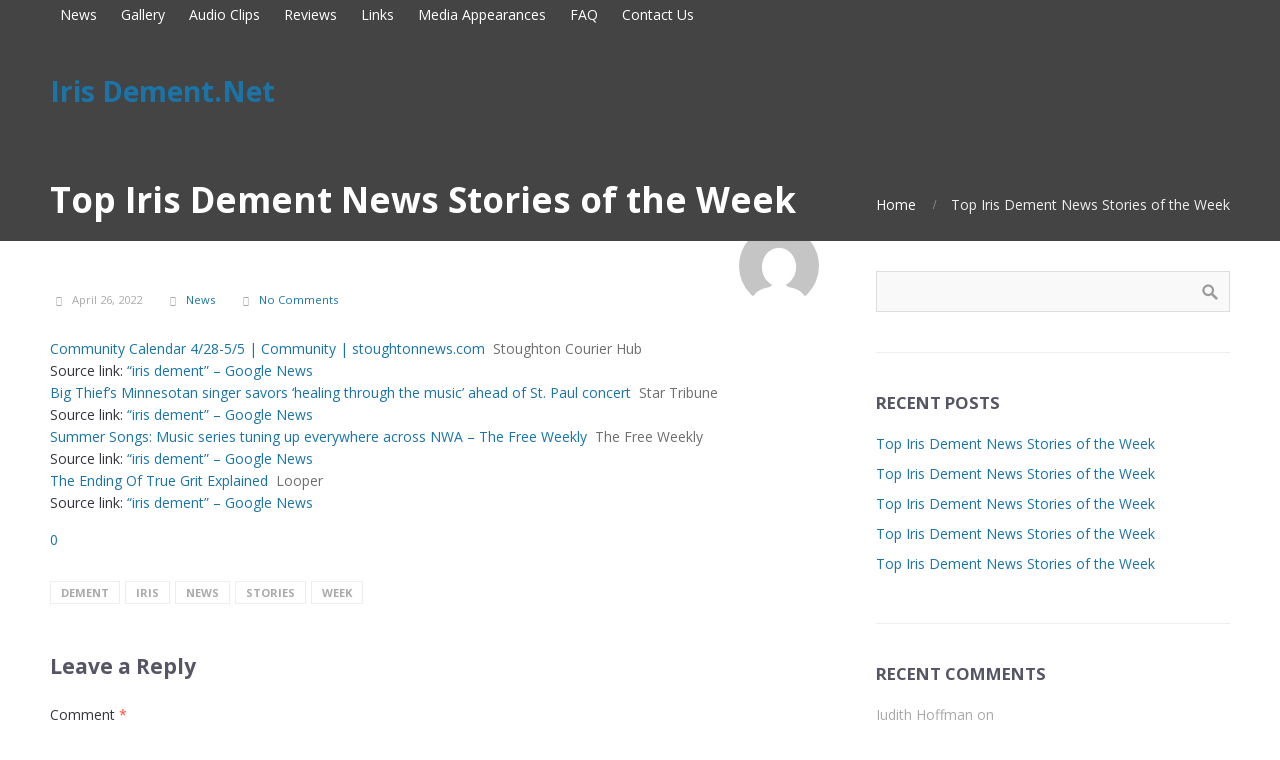

--- FILE ---
content_type: text/html; charset=UTF-8
request_url: https://irisdement.net/top-iris-dement-news-stories-of-the-week-304/
body_size: 9499
content:
<!DOCTYPE html>
<html lang="en-US">
<head>  
    <title>Top Iris Dement News Stories of the Week &#8211; Iris Dement.Net</title>
<meta name='robots' content='max-image-preview:large' />
	<style>img:is([sizes="auto" i], [sizes^="auto," i]) { contain-intrinsic-size: 3000px 1500px }</style>
	
            <script data-no-defer="1" data-ezscrex="false" data-cfasync="false" data-pagespeed-no-defer data-cookieconsent="ignore">
                var ctPublicFunctions = {"_ajax_nonce":"4406ed7bac","_rest_nonce":"7b25b92e59","_ajax_url":"\/wp-admin\/admin-ajax.php","_rest_url":"https:\/\/irisdement.net\/wp-json\/","data__cookies_type":"none","data__ajax_type":"rest","data__bot_detector_enabled":0,"data__frontend_data_log_enabled":1,"cookiePrefix":"","wprocket_detected":false,"host_url":"irisdement.net","text__ee_click_to_select":"Click to select the whole data","text__ee_original_email":"The complete one is","text__ee_got_it":"Got it","text__ee_blocked":"Blocked","text__ee_cannot_connect":"Cannot connect","text__ee_cannot_decode":"Can not decode email. Unknown reason","text__ee_email_decoder":"CleanTalk email decoder","text__ee_wait_for_decoding":"The magic is on the way!","text__ee_decoding_process":"Please wait a few seconds while we decode the contact data."}
            </script>
        
            <script data-no-defer="1" data-ezscrex="false" data-cfasync="false" data-pagespeed-no-defer data-cookieconsent="ignore">
                var ctPublic = {"_ajax_nonce":"4406ed7bac","settings__forms__check_internal":"0","settings__forms__check_external":"0","settings__forms__force_protection":0,"settings__forms__search_test":"1","settings__forms__wc_add_to_cart":"0","settings__data__bot_detector_enabled":0,"settings__sfw__anti_crawler":0,"blog_home":"https:\/\/irisdement.net\/","pixel__setting":"3","pixel__enabled":false,"pixel__url":"https:\/\/moderate11-v4.cleantalk.org\/pixel\/8f682a3c1ef86304c7083f26e78ee958.gif","data__email_check_before_post":"1","data__email_check_exist_post":1,"data__cookies_type":"none","data__key_is_ok":true,"data__visible_fields_required":true,"wl_brandname":"Anti-Spam by CleanTalk","wl_brandname_short":"CleanTalk","ct_checkjs_key":75378458,"emailEncoderPassKey":"1bccfb2ba1d8cf1ae7df89c35e605993","bot_detector_forms_excluded":"W10=","advancedCacheExists":false,"varnishCacheExists":false,"wc_ajax_add_to_cart":false}
            </script>
        <link rel="alternate" type="application/rss+xml" title="Iris Dement.Net &raquo; Feed" href="https://irisdement.net/feed/" />
<link rel="alternate" type="application/rss+xml" title="Iris Dement.Net &raquo; Comments Feed" href="https://irisdement.net/comments/feed/" />
<link rel="alternate" type="application/rss+xml" title="Iris Dement.Net &raquo; Top Iris Dement News Stories of the Week Comments Feed" href="https://irisdement.net/top-iris-dement-news-stories-of-the-week-304/feed/" />
<script type="text/javascript">
/* <![CDATA[ */
window._wpemojiSettings = {"baseUrl":"https:\/\/s.w.org\/images\/core\/emoji\/16.0.1\/72x72\/","ext":".png","svgUrl":"https:\/\/s.w.org\/images\/core\/emoji\/16.0.1\/svg\/","svgExt":".svg","source":{"concatemoji":"https:\/\/irisdement.net\/wp-includes\/js\/wp-emoji-release.min.js?ver=6.8.3"}};
/*! This file is auto-generated */
!function(s,n){var o,i,e;function c(e){try{var t={supportTests:e,timestamp:(new Date).valueOf()};sessionStorage.setItem(o,JSON.stringify(t))}catch(e){}}function p(e,t,n){e.clearRect(0,0,e.canvas.width,e.canvas.height),e.fillText(t,0,0);var t=new Uint32Array(e.getImageData(0,0,e.canvas.width,e.canvas.height).data),a=(e.clearRect(0,0,e.canvas.width,e.canvas.height),e.fillText(n,0,0),new Uint32Array(e.getImageData(0,0,e.canvas.width,e.canvas.height).data));return t.every(function(e,t){return e===a[t]})}function u(e,t){e.clearRect(0,0,e.canvas.width,e.canvas.height),e.fillText(t,0,0);for(var n=e.getImageData(16,16,1,1),a=0;a<n.data.length;a++)if(0!==n.data[a])return!1;return!0}function f(e,t,n,a){switch(t){case"flag":return n(e,"\ud83c\udff3\ufe0f\u200d\u26a7\ufe0f","\ud83c\udff3\ufe0f\u200b\u26a7\ufe0f")?!1:!n(e,"\ud83c\udde8\ud83c\uddf6","\ud83c\udde8\u200b\ud83c\uddf6")&&!n(e,"\ud83c\udff4\udb40\udc67\udb40\udc62\udb40\udc65\udb40\udc6e\udb40\udc67\udb40\udc7f","\ud83c\udff4\u200b\udb40\udc67\u200b\udb40\udc62\u200b\udb40\udc65\u200b\udb40\udc6e\u200b\udb40\udc67\u200b\udb40\udc7f");case"emoji":return!a(e,"\ud83e\udedf")}return!1}function g(e,t,n,a){var r="undefined"!=typeof WorkerGlobalScope&&self instanceof WorkerGlobalScope?new OffscreenCanvas(300,150):s.createElement("canvas"),o=r.getContext("2d",{willReadFrequently:!0}),i=(o.textBaseline="top",o.font="600 32px Arial",{});return e.forEach(function(e){i[e]=t(o,e,n,a)}),i}function t(e){var t=s.createElement("script");t.src=e,t.defer=!0,s.head.appendChild(t)}"undefined"!=typeof Promise&&(o="wpEmojiSettingsSupports",i=["flag","emoji"],n.supports={everything:!0,everythingExceptFlag:!0},e=new Promise(function(e){s.addEventListener("DOMContentLoaded",e,{once:!0})}),new Promise(function(t){var n=function(){try{var e=JSON.parse(sessionStorage.getItem(o));if("object"==typeof e&&"number"==typeof e.timestamp&&(new Date).valueOf()<e.timestamp+604800&&"object"==typeof e.supportTests)return e.supportTests}catch(e){}return null}();if(!n){if("undefined"!=typeof Worker&&"undefined"!=typeof OffscreenCanvas&&"undefined"!=typeof URL&&URL.createObjectURL&&"undefined"!=typeof Blob)try{var e="postMessage("+g.toString()+"("+[JSON.stringify(i),f.toString(),p.toString(),u.toString()].join(",")+"));",a=new Blob([e],{type:"text/javascript"}),r=new Worker(URL.createObjectURL(a),{name:"wpTestEmojiSupports"});return void(r.onmessage=function(e){c(n=e.data),r.terminate(),t(n)})}catch(e){}c(n=g(i,f,p,u))}t(n)}).then(function(e){for(var t in e)n.supports[t]=e[t],n.supports.everything=n.supports.everything&&n.supports[t],"flag"!==t&&(n.supports.everythingExceptFlag=n.supports.everythingExceptFlag&&n.supports[t]);n.supports.everythingExceptFlag=n.supports.everythingExceptFlag&&!n.supports.flag,n.DOMReady=!1,n.readyCallback=function(){n.DOMReady=!0}}).then(function(){return e}).then(function(){var e;n.supports.everything||(n.readyCallback(),(e=n.source||{}).concatemoji?t(e.concatemoji):e.wpemoji&&e.twemoji&&(t(e.twemoji),t(e.wpemoji)))}))}((window,document),window._wpemojiSettings);
/* ]]> */
</script>
<style id='wp-emoji-styles-inline-css' type='text/css'>

	img.wp-smiley, img.emoji {
		display: inline !important;
		border: none !important;
		box-shadow: none !important;
		height: 1em !important;
		width: 1em !important;
		margin: 0 0.07em !important;
		vertical-align: -0.1em !important;
		background: none !important;
		padding: 0 !important;
	}
</style>
<link rel='stylesheet' id='wp-block-library-css' href='https://irisdement.net/wp-includes/css/dist/block-library/style.min.css?ver=6.8.3' type='text/css' media='all' />
<style id='classic-theme-styles-inline-css' type='text/css'>
/*! This file is auto-generated */
.wp-block-button__link{color:#fff;background-color:#32373c;border-radius:9999px;box-shadow:none;text-decoration:none;padding:calc(.667em + 2px) calc(1.333em + 2px);font-size:1.125em}.wp-block-file__button{background:#32373c;color:#fff;text-decoration:none}
</style>
<style id='global-styles-inline-css' type='text/css'>
:root{--wp--preset--aspect-ratio--square: 1;--wp--preset--aspect-ratio--4-3: 4/3;--wp--preset--aspect-ratio--3-4: 3/4;--wp--preset--aspect-ratio--3-2: 3/2;--wp--preset--aspect-ratio--2-3: 2/3;--wp--preset--aspect-ratio--16-9: 16/9;--wp--preset--aspect-ratio--9-16: 9/16;--wp--preset--color--black: #000000;--wp--preset--color--cyan-bluish-gray: #abb8c3;--wp--preset--color--white: #ffffff;--wp--preset--color--pale-pink: #f78da7;--wp--preset--color--vivid-red: #cf2e2e;--wp--preset--color--luminous-vivid-orange: #ff6900;--wp--preset--color--luminous-vivid-amber: #fcb900;--wp--preset--color--light-green-cyan: #7bdcb5;--wp--preset--color--vivid-green-cyan: #00d084;--wp--preset--color--pale-cyan-blue: #8ed1fc;--wp--preset--color--vivid-cyan-blue: #0693e3;--wp--preset--color--vivid-purple: #9b51e0;--wp--preset--gradient--vivid-cyan-blue-to-vivid-purple: linear-gradient(135deg,rgba(6,147,227,1) 0%,rgb(155,81,224) 100%);--wp--preset--gradient--light-green-cyan-to-vivid-green-cyan: linear-gradient(135deg,rgb(122,220,180) 0%,rgb(0,208,130) 100%);--wp--preset--gradient--luminous-vivid-amber-to-luminous-vivid-orange: linear-gradient(135deg,rgba(252,185,0,1) 0%,rgba(255,105,0,1) 100%);--wp--preset--gradient--luminous-vivid-orange-to-vivid-red: linear-gradient(135deg,rgba(255,105,0,1) 0%,rgb(207,46,46) 100%);--wp--preset--gradient--very-light-gray-to-cyan-bluish-gray: linear-gradient(135deg,rgb(238,238,238) 0%,rgb(169,184,195) 100%);--wp--preset--gradient--cool-to-warm-spectrum: linear-gradient(135deg,rgb(74,234,220) 0%,rgb(151,120,209) 20%,rgb(207,42,186) 40%,rgb(238,44,130) 60%,rgb(251,105,98) 80%,rgb(254,248,76) 100%);--wp--preset--gradient--blush-light-purple: linear-gradient(135deg,rgb(255,206,236) 0%,rgb(152,150,240) 100%);--wp--preset--gradient--blush-bordeaux: linear-gradient(135deg,rgb(254,205,165) 0%,rgb(254,45,45) 50%,rgb(107,0,62) 100%);--wp--preset--gradient--luminous-dusk: linear-gradient(135deg,rgb(255,203,112) 0%,rgb(199,81,192) 50%,rgb(65,88,208) 100%);--wp--preset--gradient--pale-ocean: linear-gradient(135deg,rgb(255,245,203) 0%,rgb(182,227,212) 50%,rgb(51,167,181) 100%);--wp--preset--gradient--electric-grass: linear-gradient(135deg,rgb(202,248,128) 0%,rgb(113,206,126) 100%);--wp--preset--gradient--midnight: linear-gradient(135deg,rgb(2,3,129) 0%,rgb(40,116,252) 100%);--wp--preset--font-size--small: 13px;--wp--preset--font-size--medium: 20px;--wp--preset--font-size--large: 36px;--wp--preset--font-size--x-large: 42px;--wp--preset--spacing--20: 0.44rem;--wp--preset--spacing--30: 0.67rem;--wp--preset--spacing--40: 1rem;--wp--preset--spacing--50: 1.5rem;--wp--preset--spacing--60: 2.25rem;--wp--preset--spacing--70: 3.38rem;--wp--preset--spacing--80: 5.06rem;--wp--preset--shadow--natural: 6px 6px 9px rgba(0, 0, 0, 0.2);--wp--preset--shadow--deep: 12px 12px 50px rgba(0, 0, 0, 0.4);--wp--preset--shadow--sharp: 6px 6px 0px rgba(0, 0, 0, 0.2);--wp--preset--shadow--outlined: 6px 6px 0px -3px rgba(255, 255, 255, 1), 6px 6px rgba(0, 0, 0, 1);--wp--preset--shadow--crisp: 6px 6px 0px rgba(0, 0, 0, 1);}:where(.is-layout-flex){gap: 0.5em;}:where(.is-layout-grid){gap: 0.5em;}body .is-layout-flex{display: flex;}.is-layout-flex{flex-wrap: wrap;align-items: center;}.is-layout-flex > :is(*, div){margin: 0;}body .is-layout-grid{display: grid;}.is-layout-grid > :is(*, div){margin: 0;}:where(.wp-block-columns.is-layout-flex){gap: 2em;}:where(.wp-block-columns.is-layout-grid){gap: 2em;}:where(.wp-block-post-template.is-layout-flex){gap: 1.25em;}:where(.wp-block-post-template.is-layout-grid){gap: 1.25em;}.has-black-color{color: var(--wp--preset--color--black) !important;}.has-cyan-bluish-gray-color{color: var(--wp--preset--color--cyan-bluish-gray) !important;}.has-white-color{color: var(--wp--preset--color--white) !important;}.has-pale-pink-color{color: var(--wp--preset--color--pale-pink) !important;}.has-vivid-red-color{color: var(--wp--preset--color--vivid-red) !important;}.has-luminous-vivid-orange-color{color: var(--wp--preset--color--luminous-vivid-orange) !important;}.has-luminous-vivid-amber-color{color: var(--wp--preset--color--luminous-vivid-amber) !important;}.has-light-green-cyan-color{color: var(--wp--preset--color--light-green-cyan) !important;}.has-vivid-green-cyan-color{color: var(--wp--preset--color--vivid-green-cyan) !important;}.has-pale-cyan-blue-color{color: var(--wp--preset--color--pale-cyan-blue) !important;}.has-vivid-cyan-blue-color{color: var(--wp--preset--color--vivid-cyan-blue) !important;}.has-vivid-purple-color{color: var(--wp--preset--color--vivid-purple) !important;}.has-black-background-color{background-color: var(--wp--preset--color--black) !important;}.has-cyan-bluish-gray-background-color{background-color: var(--wp--preset--color--cyan-bluish-gray) !important;}.has-white-background-color{background-color: var(--wp--preset--color--white) !important;}.has-pale-pink-background-color{background-color: var(--wp--preset--color--pale-pink) !important;}.has-vivid-red-background-color{background-color: var(--wp--preset--color--vivid-red) !important;}.has-luminous-vivid-orange-background-color{background-color: var(--wp--preset--color--luminous-vivid-orange) !important;}.has-luminous-vivid-amber-background-color{background-color: var(--wp--preset--color--luminous-vivid-amber) !important;}.has-light-green-cyan-background-color{background-color: var(--wp--preset--color--light-green-cyan) !important;}.has-vivid-green-cyan-background-color{background-color: var(--wp--preset--color--vivid-green-cyan) !important;}.has-pale-cyan-blue-background-color{background-color: var(--wp--preset--color--pale-cyan-blue) !important;}.has-vivid-cyan-blue-background-color{background-color: var(--wp--preset--color--vivid-cyan-blue) !important;}.has-vivid-purple-background-color{background-color: var(--wp--preset--color--vivid-purple) !important;}.has-black-border-color{border-color: var(--wp--preset--color--black) !important;}.has-cyan-bluish-gray-border-color{border-color: var(--wp--preset--color--cyan-bluish-gray) !important;}.has-white-border-color{border-color: var(--wp--preset--color--white) !important;}.has-pale-pink-border-color{border-color: var(--wp--preset--color--pale-pink) !important;}.has-vivid-red-border-color{border-color: var(--wp--preset--color--vivid-red) !important;}.has-luminous-vivid-orange-border-color{border-color: var(--wp--preset--color--luminous-vivid-orange) !important;}.has-luminous-vivid-amber-border-color{border-color: var(--wp--preset--color--luminous-vivid-amber) !important;}.has-light-green-cyan-border-color{border-color: var(--wp--preset--color--light-green-cyan) !important;}.has-vivid-green-cyan-border-color{border-color: var(--wp--preset--color--vivid-green-cyan) !important;}.has-pale-cyan-blue-border-color{border-color: var(--wp--preset--color--pale-cyan-blue) !important;}.has-vivid-cyan-blue-border-color{border-color: var(--wp--preset--color--vivid-cyan-blue) !important;}.has-vivid-purple-border-color{border-color: var(--wp--preset--color--vivid-purple) !important;}.has-vivid-cyan-blue-to-vivid-purple-gradient-background{background: var(--wp--preset--gradient--vivid-cyan-blue-to-vivid-purple) !important;}.has-light-green-cyan-to-vivid-green-cyan-gradient-background{background: var(--wp--preset--gradient--light-green-cyan-to-vivid-green-cyan) !important;}.has-luminous-vivid-amber-to-luminous-vivid-orange-gradient-background{background: var(--wp--preset--gradient--luminous-vivid-amber-to-luminous-vivid-orange) !important;}.has-luminous-vivid-orange-to-vivid-red-gradient-background{background: var(--wp--preset--gradient--luminous-vivid-orange-to-vivid-red) !important;}.has-very-light-gray-to-cyan-bluish-gray-gradient-background{background: var(--wp--preset--gradient--very-light-gray-to-cyan-bluish-gray) !important;}.has-cool-to-warm-spectrum-gradient-background{background: var(--wp--preset--gradient--cool-to-warm-spectrum) !important;}.has-blush-light-purple-gradient-background{background: var(--wp--preset--gradient--blush-light-purple) !important;}.has-blush-bordeaux-gradient-background{background: var(--wp--preset--gradient--blush-bordeaux) !important;}.has-luminous-dusk-gradient-background{background: var(--wp--preset--gradient--luminous-dusk) !important;}.has-pale-ocean-gradient-background{background: var(--wp--preset--gradient--pale-ocean) !important;}.has-electric-grass-gradient-background{background: var(--wp--preset--gradient--electric-grass) !important;}.has-midnight-gradient-background{background: var(--wp--preset--gradient--midnight) !important;}.has-small-font-size{font-size: var(--wp--preset--font-size--small) !important;}.has-medium-font-size{font-size: var(--wp--preset--font-size--medium) !important;}.has-large-font-size{font-size: var(--wp--preset--font-size--large) !important;}.has-x-large-font-size{font-size: var(--wp--preset--font-size--x-large) !important;}
:where(.wp-block-post-template.is-layout-flex){gap: 1.25em;}:where(.wp-block-post-template.is-layout-grid){gap: 1.25em;}
:where(.wp-block-columns.is-layout-flex){gap: 2em;}:where(.wp-block-columns.is-layout-grid){gap: 2em;}
:root :where(.wp-block-pullquote){font-size: 1.5em;line-height: 1.6;}
</style>
<link rel='stylesheet' id='cleantalk-public-css-css' href='https://irisdement.net/wp-content/plugins/cleantalk-spam-protect/css/cleantalk-public.min.css?ver=6.70.1_1768675633' type='text/css' media='all' />
<link rel='stylesheet' id='cleantalk-email-decoder-css-css' href='https://irisdement.net/wp-content/plugins/cleantalk-spam-protect/css/cleantalk-email-decoder.min.css?ver=6.70.1_1768675633' type='text/css' media='all' />
<link rel='stylesheet' id='ctwg-shortcodes-css' href='https://irisdement.net/wp-content/plugins/cpo-widgets/css/style.css?ver=6.8.3' type='text/css' media='all' />
<link rel='stylesheet' id='infuse-content-blocks-css' href='https://irisdement.net/wp-content/plugins/infuse/css/style.css?ver=6.8.3' type='text/css' media='all' />
<link rel='stylesheet' id='cpotheme-base-css' href='https://irisdement.net/wp-content/themes/brilliance_pro/core/css/base.css?ver=6.8.3' type='text/css' media='all' />
<link rel='stylesheet' id='cpotheme-main-css' href='https://irisdement.net/wp-content/themes/brilliance_pro/style.css?ver=6.8.3' type='text/css' media='all' />
<script type="text/javascript" src="https://irisdement.net/wp-content/plugins/cleantalk-spam-protect/js/apbct-public-bundle_gathering.min.js?ver=6.70.1_1768675633" id="apbct-public-bundle_gathering.min-js-js"></script>
<script type="text/javascript" src="https://irisdement.net/wp-content/themes/brilliance_pro/core/scripts/html5-min.js?ver=6.8.3" id="cpotheme_html5-js"></script>
<link rel="https://api.w.org/" href="https://irisdement.net/wp-json/" /><link rel="alternate" title="JSON" type="application/json" href="https://irisdement.net/wp-json/wp/v2/posts/11859" /><link rel="EditURI" type="application/rsd+xml" title="RSD" href="https://irisdement.net/xmlrpc.php?rsd" />
<link rel="canonical" href="https://irisdement.net/top-iris-dement-news-stories-of-the-week-304/" />
<link rel='shortlink' href='https://irisdement.net/?p=11859' />
<link rel="alternate" title="oEmbed (JSON)" type="application/json+oembed" href="https://irisdement.net/wp-json/oembed/1.0/embed?url=https%3A%2F%2Firisdement.net%2Ftop-iris-dement-news-stories-of-the-week-304%2F" />
<link rel="alternate" title="oEmbed (XML)" type="text/xml+oembed" href="https://irisdement.net/wp-json/oembed/1.0/embed?url=https%3A%2F%2Firisdement.net%2Ftop-iris-dement-news-stories-of-the-week-304%2F&#038;format=xml" />
<meta name="viewport" content="width=device-width, initial-scale=1.0, maximum-scale=1.0, user-scalable=0"/>
<link rel="pingback" href="https://irisdement.net/xmlrpc.php"/>
<meta charset="UTF-8"/>
	<style type="text/css">
		body {
						font-size:0.875em; 
						
						font-family:'Open Sans'; 
			font-weight:400; 
						
						color:#35353d; 
					}
		
		
				.button, .button:link, .button:visited, 
		input[type=submit],
		.tp-caption { 		
			font-family:'Open Sans';
			font-weight:400; 
		}
				
		
		h1, h2, h3, h4, h5, h6, .heading, .header .title { 		
						font-family:'Open Sans'; 
			font-weight:700; 
						color:#555566;		}
		
		
		.widget-title { 		
			color:#555566;		}
		
		
		.menu-main li a { 		
						font-family:'Open Sans'; 
			font-weight:700; 
						color:#ffffff;		}
		
		.menu-mobile li a { 		
						font-family:'Open Sans'; 
			font-weight:700; 
									color:#35353d; 
					}
		
		
				a:link, a:visited { color:#1a74a8; }
		a:hover { color:#1a74a8; }
		
		
				.primary-color { color:#dd9933; }
		.primary-color-bg { background-color:#dd9933; }
		.primary-color-border { border-color:#dd9933; }
		.menu-item.menu-highlight > a { background-color:#dd9933; }
		.tp-caption.primary_color_background { background:#dd9933; }
		.tp-caption.primary_color_text{ color:#dd9933; }
		.widget_nav_menu a .menu-icon { color:#dd9933; }
		
		.button, .button:link, .button:visited, input[type=submit] { background-color:#dd9933; }
		.button:hover, input[type=submit]:hover { background-color:#dd9933; }
		::selection  { color:#fff; background-color:#dd9933; }
		::-moz-selection { color:#fff; background-color:#dd9933; }
		
				
				.secondary-color { color:#444444; }
		.secondary-color-bg { background-color:#444444; }
		.secondary-color-border { border-color:#444444; }
		.tp-caption.secondary_color_background { background:#444444; }
		.tp-caption.secondary_color_text{ color:#444444; }		
				
	</style>
	<style type="text/css">
					.slider-slides { height:700px; }
				
						.service .service-icon:link,
		.service .service-icon:visited,
		.footermenu .menu-footer > li > a,
		.menu-main .current_page_ancestor > a,
		.menu-main .current-menu-item > a { color:#dd9933; }
		.menu-portfolio .current-cat a,
		.pagination .current { background-color:#dd9933; }
		    </style>
	</head>

<body class="wp-singular post-template-default single single-post postid-11859 single-format-standard wp-theme-brilliance_pro  sidebar-right header-normal title-normal footer-normal">
	<div class="outer" id="top">
				<div class="wrapper">
			<div id="topbar" class="topbar secondary-color-bg dark">
				<div class="container">
					<div id="topmenu" class="topmenu"><div class="menu-main-menu-container"><ul id="menu-main-menu" class="menu-top"><li id="menu-item-489" class="menu-item menu-item-type-post_type menu-item-object-page menu-normal"><a href="https://irisdement.net/news-2/"><span class="menu-link"><span class="menu-title">News</span></span></a></li>
<li id="menu-item-490" class="menu-item menu-item-type-post_type menu-item-object-page menu-normal"><a href="https://irisdement.net/gallery/"><span class="menu-link"><span class="menu-title">Gallery</span></span></a></li>
<li id="menu-item-550" class="menu-item menu-item-type-post_type menu-item-object-page menu-normal"><a href="https://irisdement.net/audio-clips/"><span class="menu-link"><span class="menu-title">Audio Clips</span></span></a></li>
<li id="menu-item-491" class="menu-item menu-item-type-post_type menu-item-object-page menu-normal"><a href="https://irisdement.net/reviews/"><span class="menu-link"><span class="menu-title">Reviews</span></span></a></li>
<li id="menu-item-492" class="menu-item menu-item-type-post_type menu-item-object-page menu-normal"><a href="https://irisdement.net/links/"><span class="menu-link"><span class="menu-title">Links</span></span></a></li>
<li id="menu-item-493" class="menu-item menu-item-type-post_type menu-item-object-page menu-normal"><a href="https://irisdement.net/media/"><span class="menu-link"><span class="menu-title">Media Appearances</span></span></a></li>
<li id="menu-item-494" class="menu-item menu-item-type-post_type menu-item-object-page menu-normal"><a href="https://irisdement.net/irisfaq/"><span class="menu-link"><span class="menu-title">FAQ</span></span></a></li>
<li id="menu-item-553" class="menu-item menu-item-type-post_type menu-item-object-page menu-normal"><a href="https://irisdement.net/contact-us/"><span class="menu-link"><span class="menu-title">Contact Us</span></span></a></li>
</ul></div></div><div id="social" class="social"></div>					<div class="clear"></div>
				</div>
			</div>
			<header id="header" class="header ">
				<div class="header-wrapper">
					<div class="container">
						<div id="logo" class="logo"><span class="title site-title"><a href="https://irisdement.net">Iris Dement.Net</a></span></div>						<div class='clear'></div>
					</div>
				</div>
			</header>
						<div class="clear"></div>


<section id="pagetitle" class="pagetitle dark secondary-color-bg" >
	<div class="container">
		<h1 class="pagetitle-title heading">Top Iris Dement News Stories of the Week</h1><div id="breadcrumb" class="breadcrumb"><a class="breadcrumb-link" href="https://irisdement.net">Home</a><span class='breadcrumb-separator'></span><span class='breadcrumb-title'>Top Iris Dement News Stories of the Week</span>
</div>	</div>
</section>


<div id="main" class="main">
	<div class="container">
		<section id="content" class="content">
									<article class="post-11859 post type-post status-publish format-standard hentry category-news tag-dement tag-iris tag-news tag-stories tag-week" id="post-11859"> 
	<div class="post-image">
				
	</div>	
	
	<div class="post-body">
				<a href="https://irisdement.net/author/admin/" class="post-author">
			<img alt='' src='https://secure.gravatar.com/avatar/25bd84dc78dd21abe19f01e91927b15b7aefb029b9ea9c31d655fe245a15fb2c?s=160&#038;d=mm&#038;r=g' srcset='https://secure.gravatar.com/avatar/25bd84dc78dd21abe19f01e91927b15b7aefb029b9ea9c31d655fe245a15fb2c?s=320&#038;d=mm&#038;r=g 2x' class='avatar avatar-160 photo' height='160' width='160' decoding='async'/>		</a>
				
				<div class="post-byline">
			<div class="post-date">April 26, 2022</div>			<div class="post-category"><a href="https://irisdement.net/category/news/" rel="category tag">News</a></div>			<div class="post-comments"><a href="https://irisdement.net/top-iris-dement-news-stories-of-the-week-304/#comments">No Comments</a></div>					</div>
		
		<div class="post-content">
			<p><a href="https://www.stoughtonnews.com/news/community/community-calendar-4-28-5-5/article_823587be-c585-11ec-bf5c-f337fdb9665b.html" target="_blank" rel="noopener">Community Calendar 4/28-5/5 | Community | stoughtonnews.com</a>&nbsp;&nbsp;<font color="#6f6f6f">Stoughton Courier Hub</font><br />
Source link: <a rel="nofollow" href="https://www.stoughtonnews.com/news/community/community-calendar-4-28-5-5/article_823587be-c585-11ec-bf5c-f337fdb9665b.html">&#8220;iris dement&#8221; &#8211; Google News</a><br />
<a href="https://www.startribune.com/big-thiefs-minnesotan-singer-savors-healing-through-the-music-ahead-of-st-paul-concert/600167515/" target="_blank" rel="noopener">Big Thief&#8217;s Minnesotan singer savors &#8216;healing through the music&#8217; ahead of St. Paul concert</a>&nbsp;&nbsp;<font color="#6f6f6f">Star Tribune</font><br />
Source link: <a rel="nofollow" href="https://www.startribune.com/big-thiefs-minnesotan-singer-savors-healing-through-the-music-ahead-of-st-paul-concert/600167515/">&#8220;iris dement&#8221; &#8211; Google News</a><br />
<a href="https://freeweekly.com/2022/04/15/summer-songs-music-series-tuning-up-everywhere-across-nwa/" target="_blank" rel="noopener">Summer Songs: Music series tuning up everywhere across NWA – The Free Weekly</a>&nbsp;&nbsp;<font color="#6f6f6f">The Free Weekly</font><br />
Source link: <a rel="nofollow" href="https://freeweekly.com/2022/04/15/summer-songs-music-series-tuning-up-everywhere-across-nwa/">&#8220;iris dement&#8221; &#8211; Google News</a><br />
<a href="https://www.looper.com/842669/the-ending-of-true-grit-explained/" target="_blank" rel="noopener">The Ending Of True Grit Explained</a>&nbsp;&nbsp;<font color="#6f6f6f">Looper</font><br />
Source link: <a rel="nofollow" href="https://www.looper.com/842669/the-ending-of-true-grit-explained/">&#8220;iris dement&#8221; &#8211; Google News</a></p>
		</div>
		<div class="post-comments"><a href="https://irisdement.net/top-iris-dement-news-stories-of-the-week-304/#comments">0</a></div>		<div class="post-tags"><a href="https://irisdement.net/tag/dement/" rel="tag">DeMent</a><a href="https://irisdement.net/tag/iris/" rel="tag">Iris</a><a href="https://irisdement.net/tag/news/" rel="tag">News</a><a href="https://irisdement.net/tag/stories/" rel="tag">Stories</a><a href="https://irisdement.net/tag/week/" rel="tag">Week</a></div>			</div>
	<div class="clear"></div>
</article>						<div id="comments" class="comments">
		
		
</div>

	<div id="respond" class="comment-respond">
		<h3 id="reply-title" class="comment-reply-title">Leave a Reply <small><a rel="nofollow" id="cancel-comment-reply-link" href="/top-iris-dement-news-stories-of-the-week-304/#respond" style="display:none;">Cancel reply</a></small></h3><form action="https://irisdement.net/wp-comments-post.php" method="post" id="commentform" class="comment-form"><p class="comment-notes"><span id="email-notes">Your email address will not be published.</span> <span class="required-field-message">Required fields are marked <span class="required">*</span></span></p><p class="comment-form-comment"><label for="comment">Comment <span class="required">*</span></label> <textarea id="comment" name="comment" cols="45" rows="8" maxlength="65525" required="required"></textarea></p><p class="comment-form-author"><label for="author">Name <span class="required">*</span></label> <input id="author" name="author" type="text" value="" size="30" maxlength="245" autocomplete="name" required="required" /></p>
<p class="comment-form-email"><label for="email">Email <span class="required">*</span></label> <input id="email" name="email" type="text" value="" size="30" maxlength="100" aria-describedby="email-notes" autocomplete="email" required="required" /></p>
<p class="comment-form-url"><label for="url">Website</label> <input id="url" name="url" type="text" value="" size="30" maxlength="200" autocomplete="url" /></p>
<p class="comment-form-cookies-consent"><input id="wp-comment-cookies-consent" name="wp-comment-cookies-consent" type="checkbox" value="yes" /> <label for="wp-comment-cookies-consent">Save my name, email, and website in this browser for the next time I comment.</label></p>
<p class="form-submit"><input name="submit" type="submit" id="submit" class="submit" value="Post Comment" /> <input type='hidden' name='comment_post_ID' value='11859' id='comment_post_ID' />
<input type='hidden' name='comment_parent' id='comment_parent' value='0' />
</p><input type="hidden" id="ct_checkjs_ad61ab143223efbc24c7d2583be69251" name="ct_checkjs" value="0" /><script>setTimeout(function(){var ct_input_name = "ct_checkjs_ad61ab143223efbc24c7d2583be69251";if (document.getElementById(ct_input_name) !== null) {var ct_input_value = document.getElementById(ct_input_name).value;document.getElementById(ct_input_name).value = document.getElementById(ct_input_name).value.replace(ct_input_value, '75378458');}}, 1000);</script></form>	</div><!-- #respond -->
	
						<div class="forge-template-1379"><div class="forge-block forge-wrapper" data-element="0" data-position="0" data-type="wrapper"><style>.forge-primary-color { color:#dd8800 !important; }.forge-primary-color-bg, .forge-colorpicker-preset-primary { background-color:#dd8800 !important; }.forge-secondary-color { color:#404549 !important; }.forge-secondary-color-bg, .forge-colorpicker-preset-secondary { background-color:#404549 !important; }.forge-highlight-color { color:#66BB22 !important; }.forge-highlight-color-bg, .forge-colorpicker-preset-highlight { background-color:#66BB22 !important; }.forge-headings-color { color:#444444 !important; }.forge-headings-color-bg, .forge-colorpicker-preset-headings { background-color:#444444 !important; }.forge-body-color { color:#777777 !important; }.forge-body-color-bg, .forge-colorpicker-preset-body { background-color:#777777 !important; }</style><div class="forge-wrapper-content" style=""><div class="forge-block-content"></div></div></div></div>		</section>
		
<aside id="sidebar" class="sidebar sidebar-primary">
	<div id="search-2" class="widget widget_search"><form apbct-form-sign="native_search" role="search" method="get" id="searchform" class="searchform" action="https://irisdement.net/">
				<div>
					<label class="screen-reader-text" for="s">Search for:</label>
					<input type="text" value="" name="s" id="s" />
					<input type="submit" id="searchsubmit" value="Search" />
				</div>
			</form></div>
		<div id="recent-posts-2" class="widget widget_recent_entries">
		<div class="widget-title heading">Recent Posts</div>
		<ul>
											<li>
					<a href="https://irisdement.net/top-iris-dement-news-stories-of-the-week-384/">Top Iris Dement News Stories of the Week</a>
									</li>
											<li>
					<a href="https://irisdement.net/top-iris-dement-news-stories-of-the-week-383/">Top Iris Dement News Stories of the Week</a>
									</li>
											<li>
					<a href="https://irisdement.net/top-iris-dement-news-stories-of-the-week-382/">Top Iris Dement News Stories of the Week</a>
									</li>
											<li>
					<a href="https://irisdement.net/top-iris-dement-news-stories-of-the-week-381/">Top Iris Dement News Stories of the Week</a>
									</li>
											<li>
					<a href="https://irisdement.net/top-iris-dement-news-stories-of-the-week-380/">Top Iris Dement News Stories of the Week</a>
									</li>
					</ul>

		</div><div id="recent-comments-2" class="widget widget_recent_comments"><div class="widget-title heading">Recent Comments</div><ul id="recentcomments"><li class="recentcomments"><span class="comment-author-link">Judith Hoffman</span> on <a href="https://irisdement.net/the-trackless-woods-lyrics/#comment-208211">&#8220;The Trackless Woods&#8221; &#8211; Lyrics</a></li><li class="recentcomments"><span class="comment-author-link">shinji patty goodman</span> on <a href="https://irisdement.net/the-trackless-woods-lyrics/#comment-206478">&#8220;The Trackless Woods&#8221; &#8211; Lyrics</a></li><li class="recentcomments"><span class="comment-author-link"><a href="https://open.spotify.com/artist/6lL9oL7ow9vXSKmTq203c9" class="url" rel="ugc external nofollow">Stäni Steinbock</a></span> on <a href="https://irisdement.net/the-trackless-woods-lyrics/#comment-206468">&#8220;The Trackless Woods&#8221; &#8211; Lyrics</a></li><li class="recentcomments"><span class="comment-author-link">artemis sidecross</span> on <a href="https://irisdement.net/the-trackless-woods-lyrics/#comment-205498">&#8220;The Trackless Woods&#8221; &#8211; Lyrics</a></li><li class="recentcomments"><span class="comment-author-link">Brian McNelis</span> on <a href="https://irisdement.net/my-life-by-iris-dement-1994-04-11/#comment-1323">My Life By Iris DeMent (1994-04-11)</a></li></ul></div><div id="archives-2" class="widget widget_archive"><div class="widget-title heading">Archives</div>
			<ul>
					<li><a href='https://irisdement.net/2024/10/'>October 2024</a></li>
	<li><a href='https://irisdement.net/2024/08/'>August 2024</a></li>
	<li><a href='https://irisdement.net/2024/07/'>July 2024</a></li>
	<li><a href='https://irisdement.net/2024/06/'>June 2024</a></li>
	<li><a href='https://irisdement.net/2024/05/'>May 2024</a></li>
	<li><a href='https://irisdement.net/2024/04/'>April 2024</a></li>
	<li><a href='https://irisdement.net/2024/03/'>March 2024</a></li>
	<li><a href='https://irisdement.net/2024/02/'>February 2024</a></li>
	<li><a href='https://irisdement.net/2024/01/'>January 2024</a></li>
	<li><a href='https://irisdement.net/2023/12/'>December 2023</a></li>
	<li><a href='https://irisdement.net/2023/11/'>November 2023</a></li>
	<li><a href='https://irisdement.net/2023/10/'>October 2023</a></li>
	<li><a href='https://irisdement.net/2023/09/'>September 2023</a></li>
	<li><a href='https://irisdement.net/2023/08/'>August 2023</a></li>
	<li><a href='https://irisdement.net/2023/07/'>July 2023</a></li>
	<li><a href='https://irisdement.net/2023/06/'>June 2023</a></li>
	<li><a href='https://irisdement.net/2023/05/'>May 2023</a></li>
	<li><a href='https://irisdement.net/2023/03/'>March 2023</a></li>
	<li><a href='https://irisdement.net/2023/01/'>January 2023</a></li>
	<li><a href='https://irisdement.net/2022/11/'>November 2022</a></li>
	<li><a href='https://irisdement.net/2022/10/'>October 2022</a></li>
	<li><a href='https://irisdement.net/2022/08/'>August 2022</a></li>
	<li><a href='https://irisdement.net/2022/07/'>July 2022</a></li>
	<li><a href='https://irisdement.net/2022/06/'>June 2022</a></li>
	<li><a href='https://irisdement.net/2022/05/'>May 2022</a></li>
	<li><a href='https://irisdement.net/2022/04/'>April 2022</a></li>
	<li><a href='https://irisdement.net/2022/03/'>March 2022</a></li>
	<li><a href='https://irisdement.net/2022/02/'>February 2022</a></li>
	<li><a href='https://irisdement.net/2022/01/'>January 2022</a></li>
	<li><a href='https://irisdement.net/2021/12/'>December 2021</a></li>
	<li><a href='https://irisdement.net/2021/11/'>November 2021</a></li>
	<li><a href='https://irisdement.net/2021/10/'>October 2021</a></li>
	<li><a href='https://irisdement.net/2021/09/'>September 2021</a></li>
	<li><a href='https://irisdement.net/2021/08/'>August 2021</a></li>
	<li><a href='https://irisdement.net/2021/07/'>July 2021</a></li>
	<li><a href='https://irisdement.net/2021/06/'>June 2021</a></li>
	<li><a href='https://irisdement.net/2021/05/'>May 2021</a></li>
	<li><a href='https://irisdement.net/2021/04/'>April 2021</a></li>
	<li><a href='https://irisdement.net/2021/03/'>March 2021</a></li>
	<li><a href='https://irisdement.net/2021/02/'>February 2021</a></li>
	<li><a href='https://irisdement.net/2021/01/'>January 2021</a></li>
	<li><a href='https://irisdement.net/2020/12/'>December 2020</a></li>
	<li><a href='https://irisdement.net/2020/11/'>November 2020</a></li>
	<li><a href='https://irisdement.net/2020/10/'>October 2020</a></li>
	<li><a href='https://irisdement.net/2020/09/'>September 2020</a></li>
	<li><a href='https://irisdement.net/2020/08/'>August 2020</a></li>
	<li><a href='https://irisdement.net/2020/07/'>July 2020</a></li>
	<li><a href='https://irisdement.net/2020/06/'>June 2020</a></li>
	<li><a href='https://irisdement.net/2020/05/'>May 2020</a></li>
	<li><a href='https://irisdement.net/2020/04/'>April 2020</a></li>
	<li><a href='https://irisdement.net/2020/03/'>March 2020</a></li>
	<li><a href='https://irisdement.net/2020/02/'>February 2020</a></li>
	<li><a href='https://irisdement.net/2020/01/'>January 2020</a></li>
	<li><a href='https://irisdement.net/2019/12/'>December 2019</a></li>
	<li><a href='https://irisdement.net/2019/11/'>November 2019</a></li>
	<li><a href='https://irisdement.net/2019/10/'>October 2019</a></li>
	<li><a href='https://irisdement.net/2019/09/'>September 2019</a></li>
	<li><a href='https://irisdement.net/2019/08/'>August 2019</a></li>
	<li><a href='https://irisdement.net/2019/07/'>July 2019</a></li>
	<li><a href='https://irisdement.net/2019/06/'>June 2019</a></li>
	<li><a href='https://irisdement.net/2019/05/'>May 2019</a></li>
	<li><a href='https://irisdement.net/2019/04/'>April 2019</a></li>
	<li><a href='https://irisdement.net/2019/03/'>March 2019</a></li>
	<li><a href='https://irisdement.net/2019/02/'>February 2019</a></li>
	<li><a href='https://irisdement.net/2019/01/'>January 2019</a></li>
	<li><a href='https://irisdement.net/2018/12/'>December 2018</a></li>
	<li><a href='https://irisdement.net/2018/11/'>November 2018</a></li>
	<li><a href='https://irisdement.net/2018/10/'>October 2018</a></li>
	<li><a href='https://irisdement.net/2018/09/'>September 2018</a></li>
	<li><a href='https://irisdement.net/2018/08/'>August 2018</a></li>
	<li><a href='https://irisdement.net/2018/07/'>July 2018</a></li>
	<li><a href='https://irisdement.net/2018/06/'>June 2018</a></li>
	<li><a href='https://irisdement.net/2018/05/'>May 2018</a></li>
	<li><a href='https://irisdement.net/2018/04/'>April 2018</a></li>
	<li><a href='https://irisdement.net/2018/03/'>March 2018</a></li>
	<li><a href='https://irisdement.net/2018/02/'>February 2018</a></li>
	<li><a href='https://irisdement.net/2018/01/'>January 2018</a></li>
	<li><a href='https://irisdement.net/2017/10/'>October 2017</a></li>
	<li><a href='https://irisdement.net/2017/09/'>September 2017</a></li>
	<li><a href='https://irisdement.net/2017/08/'>August 2017</a></li>
	<li><a href='https://irisdement.net/2017/07/'>July 2017</a></li>
	<li><a href='https://irisdement.net/2017/06/'>June 2017</a></li>
	<li><a href='https://irisdement.net/2017/05/'>May 2017</a></li>
	<li><a href='https://irisdement.net/2017/04/'>April 2017</a></li>
	<li><a href='https://irisdement.net/2016/09/'>September 2016</a></li>
	<li><a href='https://irisdement.net/2016/08/'>August 2016</a></li>
	<li><a href='https://irisdement.net/2016/07/'>July 2016</a></li>
	<li><a href='https://irisdement.net/2016/06/'>June 2016</a></li>
	<li><a href='https://irisdement.net/2016/05/'>May 2016</a></li>
	<li><a href='https://irisdement.net/2016/04/'>April 2016</a></li>
	<li><a href='https://irisdement.net/2016/03/'>March 2016</a></li>
	<li><a href='https://irisdement.net/2016/02/'>February 2016</a></li>
	<li><a href='https://irisdement.net/2016/01/'>January 2016</a></li>
	<li><a href='https://irisdement.net/2015/12/'>December 2015</a></li>
	<li><a href='https://irisdement.net/2015/11/'>November 2015</a></li>
	<li><a href='https://irisdement.net/2015/10/'>October 2015</a></li>
	<li><a href='https://irisdement.net/2015/09/'>September 2015</a></li>
	<li><a href='https://irisdement.net/2012/11/'>November 2012</a></li>
	<li><a href='https://irisdement.net/2012/10/'>October 2012</a></li>
	<li><a href='https://irisdement.net/2006/03/'>March 2006</a></li>
	<li><a href='https://irisdement.net/2006/02/'>February 2006</a></li>
	<li><a href='https://irisdement.net/2005/03/'>March 2005</a></li>
	<li><a href='https://irisdement.net/2005/01/'>January 2005</a></li>
	<li><a href='https://irisdement.net/2004/12/'>December 2004</a></li>
	<li><a href='https://irisdement.net/2004/11/'>November 2004</a></li>
	<li><a href='https://irisdement.net/2003/02/'>February 2003</a></li>
	<li><a href='https://irisdement.net/2002/11/'>November 2002</a></li>
	<li><a href='https://irisdement.net/2002/10/'>October 2002</a></li>
	<li><a href='https://irisdement.net/1998/12/'>December 1998</a></li>
	<li><a href='https://irisdement.net/1998/04/'>April 1998</a></li>
	<li><a href='https://irisdement.net/1998/03/'>March 1998</a></li>
	<li><a href='https://irisdement.net/1998/02/'>February 1998</a></li>
	<li><a href='https://irisdement.net/1998/01/'>January 1998</a></li>
	<li><a href='https://irisdement.net/1997/08/'>August 1997</a></li>
	<li><a href='https://irisdement.net/1997/04/'>April 1997</a></li>
	<li><a href='https://irisdement.net/1997/02/'>February 1997</a></li>
	<li><a href='https://irisdement.net/1997/01/'>January 1997</a></li>
	<li><a href='https://irisdement.net/1996/10/'>October 1996</a></li>
	<li><a href='https://irisdement.net/1996/02/'>February 1996</a></li>
	<li><a href='https://irisdement.net/1995/10/'>October 1995</a></li>
	<li><a href='https://irisdement.net/1994/08/'>August 1994</a></li>
	<li><a href='https://irisdement.net/1993/08/'>August 1993</a></li>
			</ul>

			</div><div id="categories-2" class="widget widget_categories"><div class="widget-title heading">Categories</div>
			<ul>
					<li class="cat-item cat-item-3"><a href="https://irisdement.net/category/articles/">Articles</a>
</li>
	<li class="cat-item cat-item-12"><a href="https://irisdement.net/category/audio/">Audio</a>
</li>
	<li class="cat-item cat-item-1"><a href="https://irisdement.net/category/general/">General</a>
</li>
	<li class="cat-item cat-item-14"><a href="https://irisdement.net/category/interviews/">Interviews</a>
</li>
	<li class="cat-item cat-item-7"><a href="https://irisdement.net/category/lyrics/">Lyrics</a>
</li>
	<li class="cat-item cat-item-8"><a href="https://irisdement.net/category/music-sheets-and-tablature/">Music Sheets and Tablature</a>
</li>
	<li class="cat-item cat-item-4"><a href="https://irisdement.net/category/news/">News</a>
</li>
	<li class="cat-item cat-item-16"><a href="https://irisdement.net/category/photos/">Photos</a>
</li>
	<li class="cat-item cat-item-5"><a href="https://irisdement.net/category/reviews/">Reviews</a>
</li>
	<li class="cat-item cat-item-13"><a href="https://irisdement.net/category/video/">Video</a>
</li>
			</ul>

			</div><div id="meta-2" class="widget widget_meta"><div class="widget-title heading">Meta</div>
		<ul>
						<li><a href="https://irisdement.net/wp-login.php">Log in</a></li>
			<li><a href="https://irisdement.net/feed/">Entries feed</a></li>
			<li><a href="https://irisdement.net/comments/feed/">Comments feed</a></li>

			<li><a href="https://wordpress.org/">WordPress.org</a></li>
		</ul>

		</div></aside>


		<div class="clear"></div>
	</div>
</div>

						
			<section id="subfooter" class="subfooter">
	<div class="container">
		<div class="row"></div><div class="clear"></div>	</div>
</section>			
						<footer id="footer" class="footer secondary-color-bg dark">
				<div class="container">
					<div id="footermenu" class="footermenu"><div class="menu-main-menu-container"><ul id="menu-main-menu-1" class="menu-footer"><li id="menu-item-489" class="menu-item menu-item-type-post_type menu-item-object-page menu-normal"><a href="https://irisdement.net/news-2/"><span class="menu-link"><span class="menu-title">News</span></span></a></li>
<li id="menu-item-490" class="menu-item menu-item-type-post_type menu-item-object-page menu-normal"><a href="https://irisdement.net/gallery/"><span class="menu-link"><span class="menu-title">Gallery</span></span></a></li>
<li id="menu-item-550" class="menu-item menu-item-type-post_type menu-item-object-page menu-normal"><a href="https://irisdement.net/audio-clips/"><span class="menu-link"><span class="menu-title">Audio Clips</span></span></a></li>
<li id="menu-item-491" class="menu-item menu-item-type-post_type menu-item-object-page menu-normal"><a href="https://irisdement.net/reviews/"><span class="menu-link"><span class="menu-title">Reviews</span></span></a></li>
<li id="menu-item-492" class="menu-item menu-item-type-post_type menu-item-object-page menu-normal"><a href="https://irisdement.net/links/"><span class="menu-link"><span class="menu-title">Links</span></span></a></li>
<li id="menu-item-493" class="menu-item menu-item-type-post_type menu-item-object-page menu-normal"><a href="https://irisdement.net/media/"><span class="menu-link"><span class="menu-title">Media Appearances</span></span></a></li>
<li id="menu-item-494" class="menu-item menu-item-type-post_type menu-item-object-page menu-normal"><a href="https://irisdement.net/irisfaq/"><span class="menu-link"><span class="menu-title">FAQ</span></span></a></li>
<li id="menu-item-553" class="menu-item menu-item-type-post_type menu-item-object-page menu-normal"><a href="https://irisdement.net/contact-us/"><span class="menu-link"><span class="menu-title">Contact Us</span></span></a></li>
</ul></div></div><div class="footer-content">NOTE: Much of the information that seeded this web site was compiled and generated by Steve Figueroa for the Official Site and used here with permission. Thanks Steve!

Portions ©Flariella Records. Portions ©Deep South Entertainment.  Used here with permission.</div>				</div>
<script type='text/javascript'>var _merchantSettings=_merchantSettings || [];_merchantSettings.push(['AT', '1000l88o']);(function(){var autolink=document.createElement('script');autolink.type='text/javascript';autolink.async=true; autolink.src= ('https:' == document.location.protocol) ? 'https://autolinkmaker.itunes.apple.com/js/itunes_autolinkmaker.js' : 'http://autolinkmaker.itunes.apple.com/js/itunes_autolinkmaker.js';var s=document.getElementsByTagName('script')[0];s.parentNode.insertBefore(autolink, s);})();</script>
			</footer>
						<div class="clear"></div>
		</div><!-- wrapper -->
			</div><!-- outer -->
	<img alt="Cleantalk Pixel" title="Cleantalk Pixel" id="apbct_pixel" style="display: none;" src="https://moderate11-v4.cleantalk.org/pixel/8f682a3c1ef86304c7083f26e78ee958.gif"><script type="speculationrules">
{"prefetch":[{"source":"document","where":{"and":[{"href_matches":"\/*"},{"not":{"href_matches":["\/wp-*.php","\/wp-admin\/*","\/wp-content\/uploads\/*","\/wp-content\/*","\/wp-content\/plugins\/*","\/wp-content\/themes\/brilliance_pro\/*","\/*\\?(.+)"]}},{"not":{"selector_matches":"a[rel~=\"nofollow\"]"}},{"not":{"selector_matches":".no-prefetch, .no-prefetch a"}}]},"eagerness":"conservative"}]}
</script>
<link rel='stylesheet' id='cpotheme-font-open-sans:700-css' href='//fonts.googleapis.com/css?family=Open+Sans%3A700&#038;ver=6.8.3' type='text/css' media='all' />
<link rel='stylesheet' id='cpotheme-font-open-sans-css' href='//fonts.googleapis.com/css?family=Open+Sans%3A100%2C300%2C400%2C700&#038;ver=6.8.3' type='text/css' media='all' />
<link rel='stylesheet' id='forge-styles-css' href='https://irisdement.net/wp-content/plugins/forge/css/style.css?ver=6.8.3' type='text/css' media='all' />
<script type="text/javascript" src="https://irisdement.net/wp-includes/js/comment-reply.min.js?ver=6.8.3" id="comment-reply-js" async="async" data-wp-strategy="async"></script>
<script type="text/javascript" src="https://irisdement.net/wp-content/themes/brilliance_pro/core/scripts/core.js?ver=6.8.3" id="cpotheme_core-js"></script>
</body>
</html>
